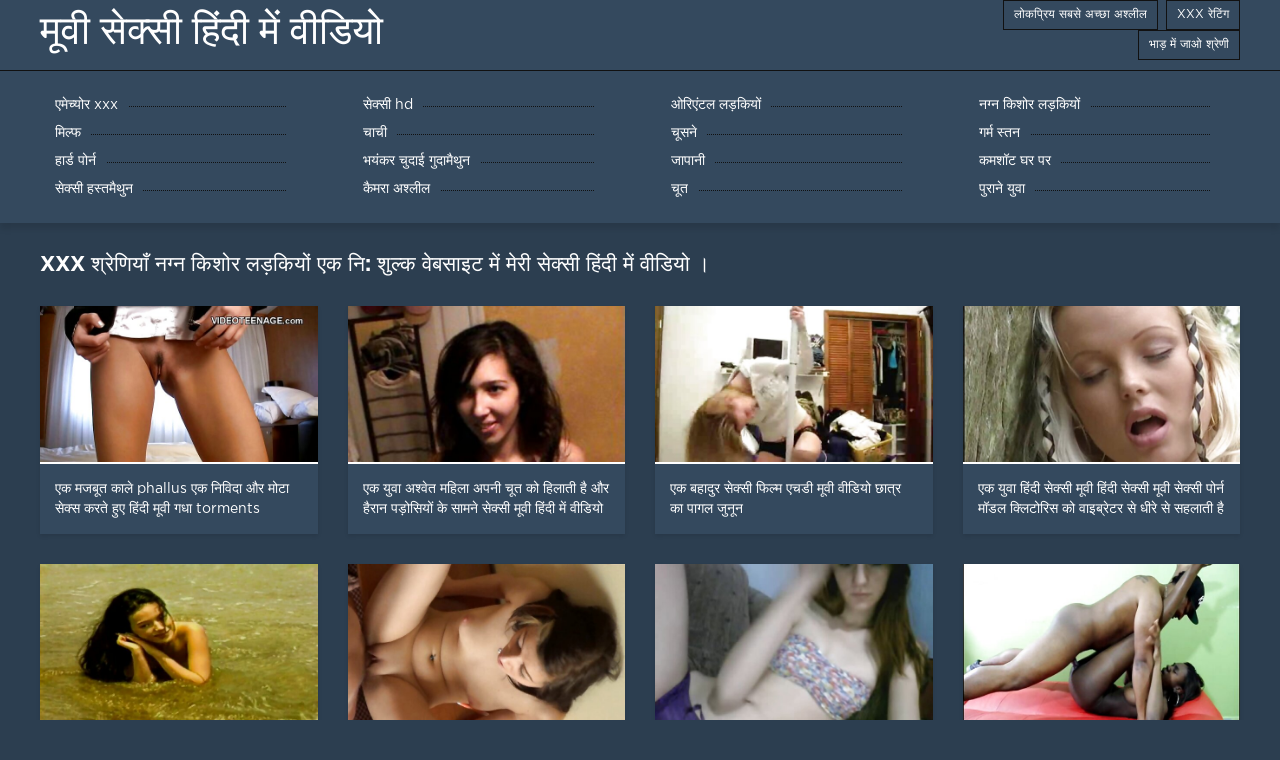

--- FILE ---
content_type: text/html; charset=UTF-8
request_url: https://hi.erotikfilme.org/category/teens/
body_size: 13541
content:
<!DOCTYPE html>
<html lang="hi">
<head>
	<meta http-equiv="Content-Type" content="text/html; charset=utf-8" />
<title>नग्न किशोर लड़कियों मोवी सेक्सी हिंदी में एक क्रोकेट के रूप में वीडियो ।  </title>
<meta name="description" content="यह एक उच्च परिभाषा घड़ी गर्म अश्लील  नग्न किशोर लड़कियों उच्च गति पर नि: शुल्क ।  " />
<link rel="canonical" href="https://hi.erotikfilme.org/category/teens/"/>
<base target="_blank">

	 <meta name="viewport" content="width=device-width, initial-scale=1.0" />
     
	 <link href="https://hi.erotikfilme.org/files/styles.css" type="text/css" rel="stylesheet" />
<style> .img-box img, .img-square img, .img-resp img, .img-resp-vert img, .img-resp-sq img {min-height: auto;} </style>
</head>

<body style="margin: 0;">
<div class="wrap">

		<header class="header">
			<div class="header-in wrap-center fx-row fx-middle">
				
                <a href="https://hi.erotikfilme.org/" style="color: #fff; font-size: 40px; font-family: Verdana;">मूवी सेक्सी हिंदी में वीडियो</a>
				<ul class="h-menu">
                    <li><a href="https://hi.erotikfilme.org/popular.html"><span style="color:#fff">लोकप्रिय सबसे अच्छा अश्लील </span></a></li>
                    <li><a href="https://hi.erotikfilme.org/topporn.html"><span style="color:#fff">XXX रेटिंग </span></a></li>
                    <li><a href="https://hi.erotikfilme.org/categoryall.html"><span style="color:#fff">भाड़ में जाओ श्रेणी </span></a></li>
			</ul>
				
			</div>
		</header>
    
		
		<nav class="nav">
			<ul class="nav-in wrap-center fx-row">
<li><a href="https://hi.erotikfilme.org/category/amateur/"><span>एमेच्योर xxx</span></a></li><li><a href="https://hi.erotikfilme.org/category/hd/"><span>सेक्सी hd</span></a></li><li><a href="https://hi.erotikfilme.org/category/asian/"><span>ओरिएंटल लड़कियों</span></a></li><li><a href="https://hi.erotikfilme.org/category/teens/"><span>नग्न किशोर लड़कियों</span></a></li><li><a href="https://hi.erotikfilme.org/category/milf/"><span>मिल्फ</span></a></li><li><a href="https://hi.erotikfilme.org/category/matures/"><span>चाची</span></a></li><li><a href="https://hi.erotikfilme.org/category/blowjobs/"><span>चूसने</span></a></li><li><a href="https://hi.erotikfilme.org/category/big_boobs/"><span>गर्म स्तन</span></a></li><li><a href="https://hi.erotikfilme.org/category/hardcore/"><span>हार्ड पोर्न</span></a></li><li><a href="https://hi.erotikfilme.org/category/anal/"><span>भयंकर चुदाई गुदामैथुन</span></a></li><li><a href="https://hi.erotikfilme.org/category/japanese/"><span>जापानी</span></a></li><li><a href="https://hi.erotikfilme.org/category/cumshots/"><span>कमशॉट घर पर</span></a></li><li><a href="https://hi.erotikfilme.org/category/masturbation/"><span>सेक्सी हस्तमैथुन</span></a></li><li><a href="https://hi.erotikfilme.org/category/voyeur/"><span>कैमरा अश्लील</span></a></li><li><a href="https://hi.erotikfilme.org/category/pussy/"><span>चूत</span></a></li><li><a href="https://hi.erotikfilme.org/category/old+young/"><span>पुराने युवा</span></a></li>
			</ul>
		</nav>
		
    
<main class="main wrap-center">
			<div class="items-header fx-row fx-middle">
				<h1 class="items-title fw700">XXX श्रेणियाँ  नग्न किशोर लड़कियों एक नि: शुल्क वेबसाइट में मेरी सेक्सी हिंदी में वीडियो ।  </h1>
            </div>
			<div class="items clearfix">
				<div id='dle-content'>				
<div class="item">
					<a href="https://hi.erotikfilme.org/link.php" class="item-link">
						<div class="item-in">
							<div class="item-img img-resp icon-left">
								<img src="https://hi.erotikfilme.org/media/thumbs/2/v02652.jpg?1619753294" alt="एक मजबूत काले phallus एक निविदा और मोटा सेक्स करते हुए हिंदी मूवी गधा torments">
							</div>
							<div class="item-title">एक मजबूत काले phallus एक निविदा और मोटा सेक्स करते हुए हिंदी मूवी गधा torments</div>
						</div>
					</a>
				</div><div class="item">
					<a href="https://hi.erotikfilme.org/video/6903/%E0%A4%8F%E0%A4%95-%E0%A4%AF-%E0%A4%B5-%E0%A4%85%E0%A4%B6-%E0%A4%B5-%E0%A4%A4-%E0%A4%AE%E0%A4%B9-%E0%A4%B2-%E0%A4%85%E0%A4%AA%E0%A4%A8-%E0%A4%9A-%E0%A4%A4-%E0%A4%95-%E0%A4%B9-%E0%A4%B2-%E0%A4%A4-%E0%A4%B9-%E0%A4%94%E0%A4%B0-%E0%A4%B9-%E0%A4%B0-%E0%A4%A8-%E0%A4%AA%E0%A4%A1-%E0%A4%B8-%E0%A4%AF-%E0%A4%95-%E0%A4%B8-%E0%A4%AE%E0%A4%A8-%E0%A4%B8-%E0%A4%95-%E0%A4%B8-%E0%A4%AE-%E0%A4%B5-%E0%A4%B9-%E0%A4%A6-%E0%A4%AE-%E0%A4%B5-%E0%A4%A1-%E0%A4%AF-%E0%A4%B8-%E0%A4%A8-%E0%A4%A8-%E0%A4%95%E0%A4%B0%E0%A4%A4-%E0%A4%B9-/" class="item-link">
						<div class="item-in">
							<div class="item-img img-resp icon-left">
								<img src="https://hi.erotikfilme.org/media/thumbs/3/v06903.jpg?1621301765" alt="एक युवा अश्वेत महिला अपनी चूत को हिलाती है और हैरान पड़ोसियों के सामने सेक्सी मूवी हिंदी में वीडियो स्नान करती है">
							</div>
							<div class="item-title">एक युवा अश्वेत महिला अपनी चूत को हिलाती है और हैरान पड़ोसियों के सामने सेक्सी मूवी हिंदी में वीडियो स्नान करती है</div>
						</div>
					</a>
				</div><div class="item">
					<a href="https://hi.erotikfilme.org/video/4408/%E0%A4%8F%E0%A4%95-%E0%A4%AC%E0%A4%B9-%E0%A4%A6-%E0%A4%B0-%E0%A4%B8-%E0%A4%95-%E0%A4%B8-%E0%A4%AB-%E0%A4%B2-%E0%A4%AE-%E0%A4%8F%E0%A4%9A%E0%A4%A1-%E0%A4%AE-%E0%A4%B5-%E0%A4%B5-%E0%A4%A1-%E0%A4%AF-%E0%A4%9B-%E0%A4%A4-%E0%A4%B0-%E0%A4%95-%E0%A4%AA-%E0%A4%97%E0%A4%B2-%E0%A4%9C-%E0%A4%A8-%E0%A4%A8/" class="item-link">
						<div class="item-in">
							<div class="item-img img-resp icon-left">
								<img src="https://hi.erotikfilme.org/media/thumbs/8/v04408.jpg?1619281170" alt="एक बहादुर सेक्सी फिल्म एचडी मूवी वीडियो छात्र का पागल जुनून">
							</div>
							<div class="item-title">एक बहादुर सेक्सी फिल्म एचडी मूवी वीडियो छात्र का पागल जुनून</div>
						</div>
					</a>
				</div><div class="item">
					<a href="https://hi.erotikfilme.org/video/4355/%E0%A4%8F%E0%A4%95-%E0%A4%AF-%E0%A4%B5-%E0%A4%B9-%E0%A4%A6-%E0%A4%B8-%E0%A4%95-%E0%A4%B8-%E0%A4%AE-%E0%A4%B5-%E0%A4%B9-%E0%A4%A6-%E0%A4%B8-%E0%A4%95-%E0%A4%B8-%E0%A4%AE-%E0%A4%B5-%E0%A4%B8-%E0%A4%95-%E0%A4%B8-%E0%A4%AA-%E0%A4%B0-%E0%A4%A8-%E0%A4%AE-%E0%A4%A1%E0%A4%B2-%E0%A4%95-%E0%A4%B2-%E0%A4%9F-%E0%A4%B0-%E0%A4%B8-%E0%A4%95-%E0%A4%B5-%E0%A4%87%E0%A4%AC-%E0%A4%B0-%E0%A4%9F%E0%A4%B0-%E0%A4%B8-%E0%A4%A7-%E0%A4%B0-%E0%A4%B8-%E0%A4%B8%E0%A4%B9%E0%A4%B2-%E0%A4%A4-%E0%A4%B9-/" class="item-link">
						<div class="item-in">
							<div class="item-img img-resp icon-left">
								<img src="https://hi.erotikfilme.org/media/thumbs/5/v04355.jpg?1620095731" alt="एक युवा हिंदी सेक्सी मूवी हिंदी सेक्सी मूवी सेक्सी पोर्न मॉडल क्लिटोरिस को वाइब्रेटर से धीरे से सहलाती है">
							</div>
							<div class="item-title">एक युवा हिंदी सेक्सी मूवी हिंदी सेक्सी मूवी सेक्सी पोर्न मॉडल क्लिटोरिस को वाइब्रेटर से धीरे से सहलाती है</div>
						</div>
					</a>
				</div><div class="item">
					<a href="https://hi.erotikfilme.org/link.php" class="item-link">
						<div class="item-in">
							<div class="item-img img-resp icon-left">
								<img src="https://hi.erotikfilme.org/media/thumbs/8/v01098.jpg?1618819444" alt="एक गर्म चॉकलेट बिल्ली के साथ गर्म आबनूस सेक्सी फुल फिल्म सेक्सी अश्लील स्टार">
							</div>
							<div class="item-title">एक गर्म चॉकलेट बिल्ली के साथ गर्म आबनूस सेक्सी फुल फिल्म सेक्सी अश्लील स्टार</div>
						</div>
					</a>
				</div><div class="item">
					<a href="https://hi.erotikfilme.org/link.php" class="item-link">
						<div class="item-in">
							<div class="item-img img-resp icon-left">
								<img src="https://hi.erotikfilme.org/media/thumbs/0/v03100.jpg?1618713873" alt="एक लड़की के सेक्स करते हुए हिंदी मूवी लिए लंबा योनि सत्र">
							</div>
							<div class="item-title">एक लड़की के सेक्स करते हुए हिंदी मूवी लिए लंबा योनि सत्र</div>
						</div>
					</a>
				</div><div class="item">
					<a href="https://hi.erotikfilme.org/link.php" class="item-link">
						<div class="item-in">
							<div class="item-img img-resp icon-left">
								<img src="https://hi.erotikfilme.org/media/thumbs/9/v09169.jpg?1617376817" alt="एक परिपक्व परिपक्व महिलाओं की भीड़ एक आदमी के साथ चुदाई करती है और एक दूसरे पर सेक्सी मूवी बीपी वीडियो पेशाब करती है">
							</div>
							<div class="item-title">एक परिपक्व परिपक्व महिलाओं की भीड़ एक आदमी के साथ चुदाई करती है और एक दूसरे पर सेक्सी मूवी बीपी वीडियो पेशाब करती है</div>
						</div>
					</a>
				</div><div class="item">
					<a href="https://hi.erotikfilme.org/video/2106/%E0%A4%AF%E0%A4%B9-%E0%A4%A6-%E0%A4%AC%E0%A4%B8-%E0%A4%A4-%E0%A4%B8-%E0%A4%95-%E0%A4%B2-%E0%A4%B5-%E0%A4%B6-%E0%A4%AF-%E0%A4%8F%E0%A4%95-%E0%A4%A1-%E0%A4%95-%E0%A4%95-%E0%A4%B8-%E0%A4%A5-%E0%A4%A4-%E0%A4%B2-%E0%A4%AE-%E0%A4%97-%E0%A4%A6-%E0%A4%95%E0%A4%AE%E0%A4%AC%E0%A4%96-%E0%A4%A4-%E0%A4%95-%E0%A4%B2-%E0%A4%8F-%E0%A4%B9-%E0%A4%A6-%E0%A4%AE-%E0%A4%B5-%E0%A4%AB-%E0%A4%B2-%E0%A4%B8-%E0%A4%95-%E0%A4%B8-%E0%A4%9C-%E0%A4%A4-%E0%A4%B9-/" class="item-link">
						<div class="item-in">
							<div class="item-img img-resp icon-left">
								<img src="https://hi.erotikfilme.org/media/thumbs/6/v02106.jpg?1621313887" alt="यहूदी बस्ती से काले वेश्या एक डाकू के साथ तेल में गुदा कमबख्त के लिए हिंदी मूवी फुल सेक्स जाता है">
							</div>
							<div class="item-title">यहूदी बस्ती से काले वेश्या एक डाकू के साथ तेल में गुदा कमबख्त के लिए हिंदी मूवी फुल सेक्स जाता है</div>
						</div>
					</a>
				</div><div class="item">
					<a href="https://hi.erotikfilme.org/link.php" class="item-link">
						<div class="item-in">
							<div class="item-img img-resp icon-left">
								<img src="https://hi.erotikfilme.org/media/thumbs/6/v04246.jpg?1618366189" alt="एक आदमी ने सेक्सी मूवी हिंदी एक भरपूर चुदाई के बाद एक काले चमड़ी वाले अप्सरा की चूत को पूरा किया">
							</div>
							<div class="item-title">एक आदमी ने सेक्सी मूवी हिंदी एक भरपूर चुदाई के बाद एक काले चमड़ी वाले अप्सरा की चूत को पूरा किया</div>
						</div>
					</a>
				</div><div class="item">
					<a href="https://hi.erotikfilme.org/video/8090/%E0%A4%8F%E0%A4%95-%E0%A4%AE%E0%A4%9C%E0%A4%AC-%E0%A4%A4-%E0%A4%94%E0%A4%B0-%E0%A4%85%E0%A4%A4-%E0%A4%AA-%E0%A4%A4-%E0%A4%AE-%E0%A4%B0-%E0%A4%97-%E0%A4%95-%E0%A4%B2-%E0%A4%8F-%E0%A4%B8-%E0%A4%95-%E0%A4%B8-%E0%A4%AE-%E0%A4%B5-%E0%A4%9A-%E0%A4%B9-%E0%A4%8F-%E0%A4%B9-%E0%A4%A6-%E0%A4%A6-%E0%A4%AA-%E0%A4%B0-%E0%A4%A8-%E0%A4%B8-%E0%A4%A4-%E0%A4%B0-%E0%A4%95-%E0%A4%AA-%E0%A4%B0%E0%A4%A4-%E0%A4%B8-%E0%A4%A5-%E0%A4%AA-%E0%A4%A4-%E0%A4%95-%E0%A4%AF-%E0%A4%9C-%E0%A4%A4-%E0%A4%B9-/" class="item-link">
						<div class="item-in">
							<div class="item-img img-resp icon-left">
								<img src="https://hi.erotikfilme.org/media/thumbs/0/v08090.jpg?1621906326" alt="एक मजबूत और अतृप्त मुर्गा के लिए सेक्सी मूवी चाहिए हिंदी दो पोर्न सितारों को प्रतिस्थापित किया जाता है">
							</div>
							<div class="item-title">एक मजबूत और अतृप्त मुर्गा के लिए सेक्सी मूवी चाहिए हिंदी दो पोर्न सितारों को प्रतिस्थापित किया जाता है</div>
						</div>
					</a>
				</div><div class="item">
					<a href="https://hi.erotikfilme.org/video/1667/%E0%A4%8F%E0%A4%95-%E0%A4%9C%E0%A4%B2%E0%A4%A4-%E0%A4%B9-%E0%A4%88-%E0%A4%9A-%E0%A4%AE%E0%A4%A8-%E0%A4%B8-%E0%A4%95-%E0%A4%B8-%E0%A4%AE-%E0%A4%B5-%E0%A4%AB-%E0%A4%B2-%E0%A4%AE-%E0%A4%B9-%E0%A4%A6-%E0%A4%AE-%E0%A4%A6-%E0%A4%B5-%E0%A4%B0-%E0%A4%AF-%E0%A4%B5-%E0%A4%B2%E0%A4%A1-%E0%A4%95-%E0%A4%AF-%E0%A4%A6-%E0%A4%B5-%E0%A4%B0-%E0%A4%AA-%E0%A4%B0%E0%A4%A6%E0%A4%B0-%E0%A4%B6%E0%A4%A8-%E0%A4%95-%E0%A4%97%E0%A4%88-%E0%A4%9C-%E0%A4%AD-%E0%A4%95-%E0%A4%B8-%E0%A4%A5-%E0%A4%97-%E0%A4%A1-%E0%A4%89%E0%A4%9B-%E0%A4%B2%E0%A4%A8-%E0%A4%94%E0%A4%B0-%E0%A4%9A-%E0%A4%9F%E0%A4%A8-/" class="item-link">
						<div class="item-in">
							<div class="item-img img-resp icon-left">
								<img src="https://hi.erotikfilme.org/media/thumbs/7/v01667.jpg?1618982145" alt="एक जलती हुई चिमनी सेक्सी मूवी फिल्म हिंदी में द्वारा युवा लड़कियों द्वारा प्रदर्शन की गई जीभ के साथ गांड उछालना और चाटना">
							</div>
							<div class="item-title">एक जलती हुई चिमनी सेक्सी मूवी फिल्म हिंदी में द्वारा युवा लड़कियों द्वारा प्रदर्शन की गई जीभ के साथ गांड उछालना और चाटना</div>
						</div>
					</a>
				</div><div class="item">
					<a href="https://hi.erotikfilme.org/video/7627/%E0%A4%8F%E0%A4%95-%E0%A4%AA%E0%A4%B0-%E0%A4%AA%E0%A4%95-%E0%A4%B5-%E0%A4%AE%E0%A4%B9-%E0%A4%B2-%E0%A4%8F%E0%A4%95-%E0%A4%85%E0%A4%B6-%E0%A4%B2-%E0%A4%B2-%E0%A4%8F%E0%A4%9C-%E0%A4%9F-%E0%A4%95-%E0%A4%AB-%E0%A4%B2-%E0%A4%B8-%E0%A4%B8-%E0%A4%AA%E0%A4%B0-%E0%A4%9A-%E0%A4%A4-%E0%A4%B9-%E0%A4%A8-%E0%A4%95-%E0%A4%B2-%E0%A4%8F-%E0%A4%96-%E0%A4%B6-%E0%A4%B9-%E0%A4%94%E0%A4%B0-%E0%A4%89%E0%A4%B8-%E0%A4%85%E0%A4%AA%E0%A4%A8-%E0%A4%AC-%E0%A4%B2-%E0%A4%B2-%E0%A4%AE-%E0%A4%B2-%E0%A4%9C-%E0%A4%A4-%E0%A4%B9-%E0%A4%A6-%E0%A4%B8-%E0%A4%95-%E0%A4%B8-%E0%A4%AB-%E0%A4%B2-%E0%A4%AE-%E0%A4%B5-%E0%A4%B5-%E0%A4%A1-%E0%A4%AF-%E0%A4%B9-/" class="item-link">
						<div class="item-in">
							<div class="item-img img-resp icon-left">
								<img src="https://hi.erotikfilme.org/media/thumbs/7/v07627.jpg?1616319005" alt="एक परिपक्व महिला एक अश्लील एजेंट के फाल्स से परिचित होने के लिए खुश है और उसे अपनी बिल्ली में ले जाती हिंदी सेक्सी फुल मूवी वीडियो है">
							</div>
							<div class="item-title">एक परिपक्व महिला एक अश्लील एजेंट के फाल्स से परिचित होने के लिए खुश है और उसे अपनी बिल्ली में ले जाती हिंदी सेक्सी फुल मूवी वीडियो है</div>
						</div>
					</a>
				</div><div class="item">
					<a href="https://hi.erotikfilme.org/link.php" class="item-link">
						<div class="item-in">
							<div class="item-img img-resp icon-left">
								<img src="https://hi.erotikfilme.org/media/thumbs/3/v02013.jpg?1619844294" alt="एक परिपक्व महिला को एक क्रूर फुल हद सेक्सी मूवी और गर्म गुदा चाबुक सहना पड़ा">
							</div>
							<div class="item-title">एक परिपक्व महिला को एक क्रूर फुल हद सेक्सी मूवी और गर्म गुदा चाबुक सहना पड़ा</div>
						</div>
					</a>
				</div><div class="item">
					<a href="https://hi.erotikfilme.org/link.php" class="item-link">
						<div class="item-in">
							<div class="item-img img-resp icon-left">
								<img src="https://hi.erotikfilme.org/media/thumbs/3/v06883.jpg?1621124771" alt="उत्कीर्ण अधोवस्त्र सेक्सी पिक्चर हिंदी फुल मूवी में परिपक्व फ्रेंच कुतिया हिंसक रूप से बकवास करने के लिए उत्सुक है">
							</div>
							<div class="item-title">उत्कीर्ण अधोवस्त्र सेक्सी पिक्चर हिंदी फुल मूवी में परिपक्व फ्रेंच कुतिया हिंसक रूप से बकवास करने के लिए उत्सुक है</div>
						</div>
					</a>
				</div><div class="item">
					<a href="https://hi.erotikfilme.org/link.php" class="item-link">
						<div class="item-in">
							<div class="item-img img-resp icon-left">
								<img src="https://hi.erotikfilme.org/media/thumbs/7/v05057.jpg?1618620982" alt="एक सामाजिक तांडव हिंदी एचडी सेक्सी मूवी पर तेजस्वी माताओं के साथ कुछ सोमरस">
							</div>
							<div class="item-title">एक सामाजिक तांडव हिंदी एचडी सेक्सी मूवी पर तेजस्वी माताओं के साथ कुछ सोमरस</div>
						</div>
					</a>
				</div><div class="item">
					<a href="https://hi.erotikfilme.org/video/1019/%E0%A4%B8%E0%A4%AE%E0%A4%B2-%E0%A4%97-%E0%A4%95-%E0%A4%8F%E0%A4%AE%E0%A4%86%E0%A4%88%E0%A4%8F%E0%A4%B2%E0%A4%8F-%E0%A4%B8-%E0%A4%AB-%E0%A4%AA%E0%A4%B0-%E0%A4%8F%E0%A4%95-%E0%A4%AF-%E0%A4%B5-%E0%A4%AB-%E0%A4%B9%E0%A4%A1-%E0%A4%95-%E0%A4%B8-%E0%A4%95-%E0%A4%B8-%E0%A4%AB-%E0%A4%B2-%E0%A4%AE-%E0%A4%AB-%E0%A4%B2-%E0%A4%B8-%E0%A4%95-%E0%A4%B8-%E0%A4%AE%E0%A4%B9-%E0%A4%A8-%E0%A4%9A-%E0%A4%9F-%E0%A4%AC-%E0%A4%B2-%E0%A4%B2-%E0%A4%B9-/" class="item-link">
						<div class="item-in">
							<div class="item-img img-resp icon-left">
								<img src="https://hi.erotikfilme.org/media/thumbs/9/v01019.jpg?1620615218" alt="समलैंगिक एमआईएलए सोफे पर एक युवा फूहड़ की सेक्सी फिल्म फुल सेक्सी महान चाट बिल्ली है">
							</div>
							<div class="item-title">समलैंगिक एमआईएलए सोफे पर एक युवा फूहड़ की सेक्सी फिल्म फुल सेक्सी महान चाट बिल्ली है</div>
						</div>
					</a>
				</div><div class="item">
					<a href="https://hi.erotikfilme.org/video/6663/%E0%A4%AF%E0%A4%B9-%E0%A4%A6-%E0%A4%B9-%E0%A4%A6-%E0%A4%B8-%E0%A4%95-%E0%A4%B8-%E0%A4%AE-%E0%A4%B5-%E0%A4%AA-%E0%A4%95-%E0%A4%9A%E0%A4%B0-%E0%A4%AC%E0%A4%B8-%E0%A4%A4-%E0%A4%A8-%E0%A4%97-%E0%A4%B0-%E0%A4%97-%E0%A4%B2-%E0%A4%AC-%E0%A4%B5-%E0%A4%B6-%E0%A4%AE-%E0%A4%B8%E0%A4%AB-%E0%A4%A6-%E0%A4%B5-%E0%A4%B6-%E0%A4%AF-%E0%A4%95-%E0%A4%AC-%E0%A4%B2-%E0%A4%B2-%E0%A4%9A%E0%A4%B2%E0%A4%A4-%E0%A4%B9-/" class="item-link">
						<div class="item-in">
							<div class="item-img img-resp icon-left">
								<img src="https://hi.erotikfilme.org/media/thumbs/3/v06663.jpg?1619184793" alt="यहूदी हिंदी सेक्सी मूवी पिक्चर बस्ती नीग्रो गुलाबी वेश में सफेद वेश्या की बिल्ली चलता है">
							</div>
							<div class="item-title">यहूदी हिंदी सेक्सी मूवी पिक्चर बस्ती नीग्रो गुलाबी वेश में सफेद वेश्या की बिल्ली चलता है</div>
						</div>
					</a>
				</div><div class="item">
					<a href="https://hi.erotikfilme.org/video/3260/%E0%A4%8F%E0%A4%95-%E0%A4%AE-%E0%A4%9F-%E0%A4%94%E0%A4%B0%E0%A4%A4-%E0%A4%AB-%E0%A4%B2-%E0%A4%B9%E0%A4%A6-%E0%A4%B8-%E0%A4%95-%E0%A4%B8-%E0%A4%AE-%E0%A4%B5-%E0%A4%95-%E0%A4%B8-%E0%A4%A5-%E0%A4%8F%E0%A4%95-%E0%A4%AA%E0%A4%B0-%E0%A4%AA%E0%A4%95-%E0%A4%B5-%E0%A4%AE%E0%A4%B9-%E0%A4%B2-%E0%A4%AF-%E0%A4%A8-%E0%A4%B8-%E0%A4%B5-%E0%A4%93-%E0%A4%95-%E0%A4%B8-%E0%A4%A5-%E0%A4%8F%E0%A4%95-%E0%A4%86%E0%A4%A6%E0%A4%AE-%E0%A4%AA-%E0%A4%B0%E0%A4%A6-%E0%A4%A8-%E0%A4%95%E0%A4%B0%E0%A4%A8-%E0%A4%95-%E0%A4%B2-%E0%A4%8F-%E0%A4%96-%E0%A4%B6-%E0%A4%B9-/" class="item-link">
						<div class="item-in">
							<div class="item-img img-resp icon-left">
								<img src="https://hi.erotikfilme.org/media/thumbs/0/v03260.jpg?1616049107" alt="एक मोटी औरत फुल हद सेक्सी मूवी के साथ एक परिपक्व महिला यौन सेवाओं के साथ एक आदमी प्रदान करने के लिए खुश है">
							</div>
							<div class="item-title">एक मोटी औरत फुल हद सेक्सी मूवी के साथ एक परिपक्व महिला यौन सेवाओं के साथ एक आदमी प्रदान करने के लिए खुश है</div>
						</div>
					</a>
				</div><div class="item">
					<a href="https://hi.erotikfilme.org/link.php" class="item-link">
						<div class="item-in">
							<div class="item-img img-resp icon-left">
								<img src="https://hi.erotikfilme.org/media/thumbs/7/v09737.jpg?1619742612" alt="एक निजी पोर्न कास्टिंग के दौरान तंग चूत में फल्लियों की गहरी सेक्सी वीडियो मूवी पिक्चर पैठ">
							</div>
							<div class="item-title">एक निजी पोर्न कास्टिंग के दौरान तंग चूत में फल्लियों की गहरी सेक्सी वीडियो मूवी पिक्चर पैठ</div>
						</div>
					</a>
				</div><div class="item">
					<a href="https://hi.erotikfilme.org/link.php" class="item-link">
						<div class="item-in">
							<div class="item-img img-resp icon-left">
								<img src="https://hi.erotikfilme.org/media/thumbs/5/v05535.jpg?1616897311" alt="एक सेक्सी फिल्म हिंदी फुल एचडी युवा इश्कबाज लंबी घास में रहता है और अलग-अलग सेक्स टॉय के साथ खुद को चोदता है">
							</div>
							<div class="item-title">एक सेक्सी फिल्म हिंदी फुल एचडी युवा इश्कबाज लंबी घास में रहता है और अलग-अलग सेक्स टॉय के साथ खुद को चोदता है</div>
						</div>
					</a>
				</div><div class="item">
					<a href="https://hi.erotikfilme.org/video/1872/%E0%A4%85%E0%A4%A4-%E0%A4%B2%E0%A4%A8-%E0%A4%AF-%E0%A4%A4-%E0%A4%B0-%E0%A4%94%E0%A4%B0-%E0%A4%A1%E0%A4%B8-%E0%A4%95-%E0%A4%AB-%E0%A4%B0-%E0%A4%AE-%E0%A4%AE-%E0%A4%95-%E0%A4%9B-%E0%A4%B9%E0%A4%A6-%E0%A4%B8-%E0%A4%95-%E0%A4%B8-%E0%A4%B9-%E0%A4%A6-%E0%A4%B8-%E0%A4%95-%E0%A4%B8-%E0%A4%AE-%E0%A4%B5-%E0%A4%A4%E0%A4%95-%E0%A4%85%E0%A4%95%E0%A4%B2-%E0%A4%AA%E0%A4%A8-%E0%A4%AF-%E0%A4%95%E0%A4%B0%E0%A4%A4-%E0%A4%B9-/" class="item-link">
						<div class="item-in">
							<div class="item-img img-resp icon-left">
								<img src="https://hi.erotikfilme.org/media/thumbs/2/v01872.jpg?1621049139" alt="अतुलनीय तोरी और डस्की फ्रेम में कुछ हद सेक्सी हिंदी सेक्सी मूवी तक अकल्पनीय करते हैं :)">
							</div>
							<div class="item-title">अतुलनीय तोरी और डस्की फ्रेम में कुछ हद सेक्सी हिंदी सेक्सी मूवी तक अकल्पनीय करते हैं :)</div>
						</div>
					</a>
				</div><div class="item">
					<a href="https://hi.erotikfilme.org/video/7892/%E0%A4%8F%E0%A4%95-%E0%A4%AF-%E0%A4%B5-%E0%A4%AA-%E0%A4%B0-%E0%A4%AE-%E0%A4%95-%E0%A4%95-%E0%A4%A8-%E0%A4%97%E0%A4%B2%E0%A4%A8-%E0%A4%95-%E0%A4%AC-%E0%A4%A8-%E0%A4%AE-%E0%A4%B9-%E0%A4%AE-%E0%A4%B8%E0%A4%B9-%E0%A4%95-%E0%A4%B8-%E0%A4%A5-%E0%A4%98%E0%A4%B0-%E0%A4%95-%E0%A4%AC%E0%A4%A8-%E0%A4%B8-%E0%A4%A4%E0%A4%A8-%E0%A4%AB-%E0%A4%B2-%E0%A4%AE-%E0%A4%B5-%E0%A4%B8-%E0%A4%95-%E0%A4%B8-%E0%A4%B9-%E0%A4%A6-/" class="item-link">
						<div class="item-in">
							<div class="item-img img-resp icon-left">
								<img src="https://hi.erotikfilme.org/media/thumbs/2/v07892.jpg?1620087743" alt="एक युवा प्रेमिका के निगलने के बिना मुंह में सह के साथ घर का बना स्तन फुल मूवी सेक्सी हिंदी">
							</div>
							<div class="item-title">एक युवा प्रेमिका के निगलने के बिना मुंह में सह के साथ घर का बना स्तन फुल मूवी सेक्सी हिंदी</div>
						</div>
					</a>
				</div><div class="item">
					<a href="https://hi.erotikfilme.org/video/275/%E0%A4%8F%E0%A4%95-%E0%A4%AA-%E0%A4%B0-%E0%A4%AE-%E0%A4%95-%E0%A4%B8-%E0%A4%A5-%E0%A4%9C%E0%A4%95-%E0%A4%9C-%E0%A4%AE-%E0%A4%AD-%E0%A4%9C%E0%A4%AA-%E0%A4%B0-%E0%A4%B9-%E0%A4%A6-%E0%A4%B8-%E0%A4%95-%E0%A4%B8-%E0%A4%AE-%E0%A4%B5-%E0%A4%86%E0%A4%B0-%E0%A4%AE-%E0%A4%95%E0%A4%B0%E0%A4%A4-%E0%A4%AA-%E0%A4%B0-%E0%A4%A8-%E0%A4%AE-%E0%A4%A1%E0%A4%B2/" class="item-link">
						<div class="item-in">
							<div class="item-img img-resp icon-left">
								<img src="https://hi.erotikfilme.org/media/thumbs/5/v00275.jpg?1618883681" alt="एक प्रेमी के साथ जकूजी में भोजपुरी हिंदी सेक्सी मूवी आराम करती पोर्न मॉडल">
							</div>
							<div class="item-title">एक प्रेमी के साथ जकूजी में भोजपुरी हिंदी सेक्सी मूवी आराम करती पोर्न मॉडल</div>
						</div>
					</a>
				</div><div class="item">
					<a href="https://hi.erotikfilme.org/video/7937/%E0%A4%8F%E0%A4%95-%E0%A4%86%E0%A4%A6%E0%A4%AE-%E0%A4%A8-%E0%A4%B6-%E0%A4%B5%E0%A4%B0-%E0%A4%B9-%E0%A4%A6-%E0%A4%B8-%E0%A4%95-%E0%A4%B8-%E0%A4%B9-%E0%A4%9F-%E0%A4%AE-%E0%A4%B5-%E0%A4%95-%E0%A4%A8-%E0%A4%9A-%E0%A4%85%E0%A4%AA%E0%A4%A8-%E0%A4%AA-%E0%A4%AF-%E0%A4%B0-%E0%A4%AA%E0%A4%A4-%E0%A4%A8-%E0%A4%95-%E0%A4%8F%E0%A4%95-%E0%A4%8F%E0%A4%A8-%E0%A4%95-%E0%A4%A1-%E0%A4%A1-%E0%A4%B2-/" class="item-link">
						<div class="item-in">
							<div class="item-img img-resp icon-left">
								<img src="https://hi.erotikfilme.org/media/thumbs/7/v07937.jpg?1622605132" alt="एक आदमी ने शॉवर हिंदी सेक्स हॉट मूवी के नीचे अपनी प्यारी पत्नी को एक एनाकोंडा डाला">
							</div>
							<div class="item-title">एक आदमी ने शॉवर हिंदी सेक्स हॉट मूवी के नीचे अपनी प्यारी पत्नी को एक एनाकोंडा डाला</div>
						</div>
					</a>
				</div><div class="item">
					<a href="https://hi.erotikfilme.org/video/8346/%E0%A4%8F%E0%A4%95-%E0%A4%AA%E0%A4%B0-%E0%A4%AA%E0%A4%95-%E0%A4%B5-%E0%A4%97-%E0%A4%B0-%E0%A4%A8-%E0%A4%A6-%E0%A4%AA-%E0%A4%B0-%E0%A4%AE-%E0%A4%AF-%E0%A4%95-%E0%A4%96-%E0%A4%9A-%E0%A4%B2-%E0%A4%AF-%E0%A4%94%E0%A4%B0-%E0%A4%89%E0%A4%A4-%E0%A4%B8-%E0%A4%95%E0%A4%A4-%E0%A4%B8-%E0%A4%89%E0%A4%A8%E0%A4%95-%E0%A4%B8-%E0%A4%A5-%E0%A4%9A-%E0%A4%A6-%E0%A4%88-%E0%A4%95-%E0%A4%B9-%E0%A4%A6-%E0%A4%B8-%E0%A4%95-%E0%A4%B8-%E0%A4%AB-%E0%A4%B2-%E0%A4%AE-%E0%A4%B5-/" class="item-link">
						<div class="item-in">
							<div class="item-img img-resp icon-left">
								<img src="https://hi.erotikfilme.org/media/thumbs/6/v08346.jpg?1615882603" alt="एक परिपक्व गोरा ने दो प्रेमियों को खींच लिया और उत्सुकता से उनके साथ चुदाई की हिंदी सेक्सी फुल मूवी">
							</div>
							<div class="item-title">एक परिपक्व गोरा ने दो प्रेमियों को खींच लिया और उत्सुकता से उनके साथ चुदाई की हिंदी सेक्सी फुल मूवी</div>
						</div>
					</a>
				</div><div class="item">
					<a href="https://hi.erotikfilme.org/video/1144/%E0%A4%8F%E0%A4%95-%E0%A4%A4%E0%A4%B0%E0%A4%B9-%E0%A4%B8-%E0%A4%95-%E0%A4%B8-%E0%A4%AE-%E0%A4%B5-%E0%A4%B8-%E0%A4%95-%E0%A4%B8-%E0%A4%AE-%E0%A4%B5-%E0%A4%B9-%E0%A4%A6-%E0%A4%AE-%E0%A4%95-%E0%A4%B2%E0%A4%A1-%E0%A4%95-%E0%A4%AF-%E0%A4%A8-%E0%A4%95%E0%A4%AE%E0%A4%AC%E0%A4%96-%E0%A4%A4-%E0%A4%95-%E0%A4%B2-%E0%A4%9C-%E0%A4%85%E0%A4%AA-%E0%A4%AE-%E0%A4%B2%E0%A4%97-%E0%A4%B9-%E0%A4%88-%E0%A4%B9-/" class="item-link">
						<div class="item-in">
							<div class="item-img img-resp icon-left">
								<img src="https://hi.erotikfilme.org/media/thumbs/4/v01144.jpg?1619666742" alt="एक तरह सेक्सी मूवी सेक्सी मूवी हिंदी में की लड़की योनि कमबख्त क्लोज-अप में लगी हुई है">
							</div>
							<div class="item-title">एक तरह सेक्सी मूवी सेक्सी मूवी हिंदी में की लड़की योनि कमबख्त क्लोज-अप में लगी हुई है</div>
						</div>
					</a>
				</div><div class="item">
					<a href="https://hi.erotikfilme.org/video/3279/%E0%A4%8F%E0%A4%95-%E0%A4%B8-%E0%A4%95-%E0%A4%B2-%E0%A4%B6-%E0%A4%95-%E0%A4%B7%E0%A4%95-%E0%A4%95-%E0%A4%AD%E0%A4%B5-%E0%A4%AF-%E0%A4%B9-%E0%A4%A6-%E0%A4%AE-%E0%A4%B5-%E0%A4%B8-%E0%A4%95-%E0%A4%B8-%E0%A4%B9-%E0%A4%A6-%E0%A4%AE-%E0%A4%B5-%E0%A4%B8-%E0%A4%95-%E0%A4%B8-%E0%A4%94%E0%A4%B0-%E0%A4%9C-%E0%A4%97%E0%A4%B2-%E0%A4%B8%E0%A4%AE-%E0%A4%B9-%E0%A4%95-%E0%A4%A1-/" class="item-link">
						<div class="item-in">
							<div class="item-img img-resp icon-left">
								<img src="https://hi.erotikfilme.org/media/thumbs/9/v03279.jpg?1617135426" alt="एक स्कूल शिक्षक की भव्य हिंदी मूवी सेक्सी हिंदी मूवी सेक्सी और जंगली समूह कोड़ा :)">
							</div>
							<div class="item-title">एक स्कूल शिक्षक की भव्य हिंदी मूवी सेक्सी हिंदी मूवी सेक्सी और जंगली समूह कोड़ा :)</div>
						</div>
					</a>
				</div><div class="item">
					<a href="https://hi.erotikfilme.org/video/2090/%E0%A4%AA%E0%A4%A4-%E0%A4%95-%E0%A4%89%E0%A4%AA%E0%A4%B8-%E0%A4%A5-%E0%A4%A4-%E0%A4%B8-%E0%A4%95-%E0%A4%B8-%E0%A4%AB-%E0%A4%B2-%E0%A4%AB-%E0%A4%B2-%E0%A4%AE-%E0%A4%95-%E0%A4%B6%E0%A4%B0-%E0%A4%AE-%E0%A4%A6-%E0%A4%95-%E0%A4%8F-%E0%A4%AC-%E0%A4%A8-%E0%A4%97-%E0%A4%A6-%E0%A4%AE-%E0%A4%97%E0%A4%A1-%E0%A4%AC%E0%A4%A1-%E0%A4%AA%E0%A4%A4-%E0%A4%A8-/" class="item-link">
						<div class="item-in">
							<div class="item-img img-resp icon-left">
								<img src="https://hi.erotikfilme.org/media/thumbs/0/v02090.jpg?1618081291" alt="पति की उपस्थिति सेक्सी फुल फिल्म को शर्मिंदा किए बिना गुदा में गड़बड़ पत्नी">
							</div>
							<div class="item-title">पति की उपस्थिति सेक्सी फुल फिल्म को शर्मिंदा किए बिना गुदा में गड़बड़ पत्नी</div>
						</div>
					</a>
				</div><div class="item">
					<a href="https://hi.erotikfilme.org/video/459/%E0%A4%AA%E0%A4%A4-%E0%A4%A8-%E0%A4%B9-%E0%A4%A6-%E0%A4%AA-%E0%A4%95-%E0%A4%9A%E0%A4%B0-%E0%A4%B8-%E0%A4%95-%E0%A4%B8-%E0%A4%AE-%E0%A4%B5-%E0%A4%95-%E0%A4%85%E0%A4%AA%E0%A4%B9%E0%A4%B0%E0%A4%A3/" class="item-link">
						<div class="item-in">
							<div class="item-img img-resp icon-left">
								<img src="https://hi.erotikfilme.org/media/thumbs/9/v00459.jpg?1616236921" alt="पत्नी हिंदी पिक्चर सेक्सी मूवी का अपहरण">
							</div>
							<div class="item-title">पत्नी हिंदी पिक्चर सेक्सी मूवी का अपहरण</div>
						</div>
					</a>
				</div><div class="item">
					<a href="https://hi.erotikfilme.org/video/8085/%E0%A4%AA%E0%A4%A4-%E0%A4%9C-%E0%A4%A8-%E0%A4%A8-%E0%A4%B8-%E0%A4%AA%E0%A4%B0-%E0%A4%AA%E0%A4%95-%E0%A4%B5-%E0%A4%AA%E0%A4%B0-%E0%A4%AA%E0%A4%95-%E0%A4%B5-%E0%A4%AA%E0%A4%A4-%E0%A4%A8-%E0%A4%95-%E0%A4%9A-%E0%A4%A6%E0%A4%A4-%E0%A4%B9-%E0%A4%94%E0%A4%B0-%E0%A4%B8-%E0%A4%95-%E0%A4%B8-%E0%A4%AE-%E0%A4%B5-%E0%A4%8F%E0%A4%95-%E0%A4%B8-%E0%A4%8F%E0%A4%95-%E0%A4%B8-%E0%A4%8F%E0%A4%95-%E0%A4%B8-%E0%A4%B8-%E0%A4%95-%E0%A4%B8-%E0%A4%89%E0%A4%B8-%E0%A4%96-%E0%A4%B6-%E0%A4%A6-%E0%A4%A4-%E0%A4%B9-/" class="item-link">
						<div class="item-in">
							<div class="item-img img-resp icon-left">
								<img src="https://hi.erotikfilme.org/media/thumbs/5/v08085.jpg?1623458319" alt="पति जुनून से परिपक्व परिपक्व पत्नी को चोदता है और सेक्सी मूवी एक्स एक्स एक्स सेक्सी उसे खुशी देता है">
							</div>
							<div class="item-title">पति जुनून से परिपक्व परिपक्व पत्नी को चोदता है और सेक्सी मूवी एक्स एक्स एक्स सेक्सी उसे खुशी देता है</div>
						</div>
					</a>
				</div><div class="item">
					<a href="https://hi.erotikfilme.org/video/3455/%E0%A4%B2-%E0%A4%97-%E0%A4%97-%E0%A4%A6-%E0%A4%85%E0%A4%A8-%E0%A4%B0-%E0%A4%A7-%E0%A4%95-%E0%A4%B2-%E0%A4%8F-%E0%A4%B8-%E0%A4%95-%E0%A4%B8-%E0%A4%AB-%E0%A4%B2-%E0%A4%AE-%E0%A4%AB-%E0%A4%B2-%E0%A4%8F%E0%A4%9A%E0%A4%A1-%E0%A4%AE-%E0%A4%B8%E0%A4%B9%E0%A4%AE%E0%A4%A4-%E0%A4%B9-%E0%A4%8F/" class="item-link">
						<div class="item-in">
							<div class="item-img img-resp icon-left">
								<img src="https://hi.erotikfilme.org/media/thumbs/5/v03455.jpg?1622853320" alt="लोग गुदा अनुरोधों के लिए सेक्सी फिल्म फुल एचडी में सहमत हुए">
							</div>
							<div class="item-title">लोग गुदा अनुरोधों के लिए सेक्सी फिल्म फुल एचडी में सहमत हुए</div>
						</div>
					</a>
				</div><div class="item">
					<a href="https://hi.erotikfilme.org/video/4196/%E0%A4%8F%E0%A4%B6-%E0%A4%AF-%E0%A4%88-%E0%A4%AE%E0%A4%B9-%E0%A4%B2-%E0%A4%A7-%E0%A4%AF-%E0%A4%A8-%E0%A4%B8-%E0%A4%85%E0%A4%AA%E0%A4%A8-%E0%A4%AA%E0%A4%A4-%E0%A4%95-%E0%A4%B8-%E0%A4%A5-%E0%A4%B8-%E0%A4%95-%E0%A4%B8-%E0%A4%B8-%E0%A4%95-%E0%A4%B8-%E0%A4%AB-%E0%A4%B2-%E0%A4%AE-%E0%A4%8F%E0%A4%9A%E0%A4%A1-%E0%A4%AE-%E0%A4%B5-%E0%A4%B5-%E0%A4%A1-%E0%A4%AF-%E0%A4%95-%E0%A4%B2-%E0%A4%8F-%E0%A4%96-%E0%A4%A6-%E0%A4%95-%E0%A4%A4-%E0%A4%AF-%E0%A4%B0-%E0%A4%95%E0%A4%B0%E0%A4%A4-%E0%A4%B9-/" class="item-link">
						<div class="item-in">
							<div class="item-img img-resp icon-left">
								<img src="https://hi.erotikfilme.org/media/thumbs/6/v04196.jpg?1619422827" alt="एशियाई महिला ध्यान से अपने पति के साथ सेक्स सेक्सी फिल्म एचडी मूवी वीडियो के लिए खुद को तैयार करती है">
							</div>
							<div class="item-title">एशियाई महिला ध्यान से अपने पति के साथ सेक्स सेक्सी फिल्म एचडी मूवी वीडियो के लिए खुद को तैयार करती है</div>
						</div>
					</a>
				</div><div class="item">
					<a href="https://hi.erotikfilme.org/video/5412/%E0%A4%A6-%E0%A4%AA%E0%A4%B0-%E0%A4%AA%E0%A4%95-%E0%A4%B5-%E0%A4%B8%E0%A4%AE%E0%A4%B2-%E0%A4%97-%E0%A4%95-%E0%A4%85%E0%A4%AA%E0%A4%A8-%E0%A4%9C-%E0%A4%97%E0%A4%B2-%E0%A4%95%E0%A4%AE%E0%A4%AC%E0%A4%96-%E0%A4%A4-%E0%A4%AE-%E0%A4%B8-%E0%A4%95-%E0%A4%B8-%E0%A4%96-%E0%A4%B2-%E0%A4%A8-%E0%A4%95-%E0%A4%89%E0%A4%AA%E0%A4%AF-%E0%A4%97-%E0%A4%95%E0%A4%B0%E0%A4%A4-%E0%A4%B9-%E0%A4%B8%E0%A4%A8-%E0%A4%B2-%E0%A4%AF-%E0%A4%A8-%E0%A4%B8-%E0%A4%95-%E0%A4%B8-%E0%A4%AE-%E0%A4%B5-%E0%A4%B9-%E0%A4%A6-/" class="item-link">
						<div class="item-in">
							<div class="item-img img-resp icon-left">
								<img src="https://hi.erotikfilme.org/media/thumbs/2/v05412.jpg?1615588676" alt="दो परिपक्व समलैंगिकों अपने जंगली कमबख्त में सेक्स खिलौने का उपयोग करते हैं सनी लियोन सेक्सी मूवी हिंदी">
							</div>
							<div class="item-title">दो परिपक्व समलैंगिकों अपने जंगली कमबख्त में सेक्स खिलौने का उपयोग करते हैं सनी लियोन सेक्सी मूवी हिंदी</div>
						</div>
					</a>
				</div><div class="item">
					<a href="https://hi.erotikfilme.org/video/49/%E0%A4%A6-%E0%A4%AF-%E0%A4%B5-%E0%A4%9B-%E0%A4%A4-%E0%A4%B0-%E0%A4%A8-%E0%A4%B8-%E0%A4%95-%E0%A4%B8-%E0%A4%AE-%E0%A4%B5-%E0%A4%B9-%E0%A4%A6-%E0%A4%B8-%E0%A4%95-%E0%A4%B8-%E0%A4%AE-%E0%A4%B5-%E0%A4%AE-%E0%A4%96-%E0%A4%95-%E0%A4%B8%E0%A4%B9%E0%A4%B5-%E0%A4%B8-%E0%A4%AE-%E0%A4%8F%E0%A4%95-%E0%A4%85%E0%A4%B8%E0%A4%B2-%E0%A4%AE%E0%A4%B9-%E0%A4%B2-%E0%A4%B8-%E0%A4%AD-%E0%A4%97-%E0%A4%95-%E0%A4%85%E0%A4%A8-%E0%A4%AD%E0%A4%B5-%E0%A4%95-%E0%A4%AF-/" class="item-link">
						<div class="item-in">
							<div class="item-img img-resp icon-left">
								<img src="https://hi.erotikfilme.org/media/thumbs/9/v00049.jpg?1619356356" alt="दो युवा छात्रों ने सेक्सी मूवी हिंदी सेक्सी मूवी मौखिक सहवास में एक असली महिला संभोग का अनुभव किया">
							</div>
							<div class="item-title">दो युवा छात्रों ने सेक्सी मूवी हिंदी सेक्सी मूवी मौखिक सहवास में एक असली महिला संभोग का अनुभव किया</div>
						</div>
					</a>
				</div><div class="item">
					<a href="https://hi.erotikfilme.org/video/8464/%E0%A4%A6-%E0%A4%97-%E0%A4%B0-%E0%A4%97%E0%A4%B0-%E0%A4%B2%E0%A4%AB-%E0%A4%B0-%E0%A4%A1-%E0%A4%A8-%E0%A4%AD-%E0%A4%B5-%E0%A4%95-%E0%A4%94%E0%A4%B0-%E0%A4%A8-%E0%A4%B8-%E0%A4%B5-%E0%A4%B0-%E0%A4%A5-%E0%A4%B0-%E0%A4%AA-%E0%A4%B8-%E0%A4%95-%E0%A4%B8-%E0%A4%AA-%E0%A4%95-%E0%A4%9A%E0%A4%B0-%E0%A4%B9-%E0%A4%A6-%E0%A4%AB-%E0%A4%B2-%E0%A4%AE-%E0%A4%B5-%E0%A4%B8-%E0%A4%A1-%E0%A4%B2-%E0%A4%A1-%E0%A4%95-%E0%A4%B8-%E0%A4%A5-%E0%A4%9A-%E0%A4%A6-%E0%A4%88-%E0%A4%95-/" class="item-link">
						<div class="item-in">
							<div class="item-img img-resp icon-left">
								<img src="https://hi.erotikfilme.org/media/thumbs/4/v08464.jpg?1617838207" alt="दो गोरी गर्लफ्रेंड ने भावुक और निस्वार्थ रूप सेक्सी पिक्चर हिंदी फुल मूवी से डिल्डो के साथ चुदाई की">
							</div>
							<div class="item-title">दो गोरी गर्लफ्रेंड ने भावुक और निस्वार्थ रूप सेक्सी पिक्चर हिंदी फुल मूवी से डिल्डो के साथ चुदाई की</div>
						</div>
					</a>
				</div><div class="item">
					<a href="https://hi.erotikfilme.org/video/5966/%E0%A4%8F%E0%A4%95-%E0%A4%B9-%E0%A4%A6-%E0%A4%B8-%E0%A4%95-%E0%A4%B8-%E0%A4%B5-%E0%A4%A1-%E0%A4%AF-%E0%A4%AB-%E0%A4%B2-%E0%A4%AE-%E0%A4%B5-%E0%A4%AA%E0%A4%B0-%E0%A4%AA%E0%A4%95-%E0%A4%B5-%E0%A4%AE%E0%A4%B9-%E0%A4%B2-%E0%A4%A8-%E0%A4%8F%E0%A4%95-%E0%A4%AF-%E0%A4%B5-%E0%A4%AA-%E0%A4%B0-%E0%A4%B7-%E0%A4%AA%E0%A4%B0-%E0%A4%86-%E0%A4%96-%E0%A4%B0%E0%A4%96-/" class="item-link">
						<div class="item-in">
							<div class="item-img img-resp icon-left">
								<img src="https://hi.erotikfilme.org/media/thumbs/6/v05966.jpg?1618627723" alt="एक हिंदी सेक्सी वीडियो फुल मूवी परिपक्व महिला ने एक युवा पुरुष पर आँखें रखीं">
							</div>
							<div class="item-title">एक हिंदी सेक्सी वीडियो फुल मूवी परिपक्व महिला ने एक युवा पुरुष पर आँखें रखीं</div>
						</div>
					</a>
				</div><div class="item">
					<a href="https://hi.erotikfilme.org/video/2646/%E0%A4%AD%E0%A4%B5-%E0%A4%AF-%E0%A4%94%E0%A4%B0-%E0%A4%B0%E0%A4%B8%E0%A4%A6-%E0%A4%B0-%E0%A4%97-%E0%A4%B0-%E0%A4%B8-%E0%A4%A6%E0%A4%B0-%E0%A4%AF-%E0%A4%B8-%E0%A4%95-%E0%A4%B8-%E0%A4%AE-%E0%A4%B5-%E0%A4%A6-%E0%A4%96-%E0%A4%87%E0%A4%8F-%E0%A4%B9-%E0%A4%A6-%E0%A4%AE-%E0%A4%89%E0%A4%B8%E0%A4%95-%E0%A4%97-%E0%A4%AA-%E0%A4%A4-%E0%A4%87%E0%A4%9A-%E0%A4%9B-%E0%A4%93-%E0%A4%B9-/" class="item-link">
						<div class="item-in">
							<div class="item-img img-resp icon-left">
								<img src="https://hi.erotikfilme.org/media/thumbs/6/v02646.jpg?1621651691" alt="भव्य और रसदार गोरा सौंदर्य सेक्सी मूवी दिखाइए हिंदी में उसकी गुप्त इच्छाओं है">
							</div>
							<div class="item-title">भव्य और रसदार गोरा सौंदर्य सेक्सी मूवी दिखाइए हिंदी में उसकी गुप्त इच्छाओं है</div>
						</div>
					</a>
				</div><div class="item">
					<a href="https://hi.erotikfilme.org/video/4827/%E0%A4%AA-%E0%A4%B0-%E0%A4%A8-%E0%A4%8F%E0%A4%AE%E0%A4%86%E0%A4%88%E0%A4%8F%E0%A4%B2%E0%A4%8F-%E0%A4%87%E0%A4%B6-%E0%A4%95%E0%A4%AC-%E0%A4%9C-%E0%A4%A8-%E0%A4%AA%E0%A4%B2-%E0%A4%B8-%E0%A4%B9%E0%A4%B8-%E0%A4%A4%E0%A4%AE-%E0%A4%A5-%E0%A4%A8-%E0%A4%B8-%E0%A4%95-%E0%A4%B8-%E0%A4%AE-%E0%A4%B5-%E0%A4%87%E0%A4%A8-%E0%A4%B9-%E0%A4%A6-%E0%A4%95%E0%A4%B0%E0%A4%A4-%E0%A4%B9-%E0%A4%94%E0%A4%B0-%E0%A4%95-%E0%A4%AE%E0%A4%B0-%E0%A4%AA%E0%A4%B0-%E0%A4%95-%E0%A4%B2-%E0%A4%9F-%E0%A4%AC-%E0%A4%A6-%E0%A4%95%E0%A4%B0-%E0%A4%A6-%E0%A4%A4-%E0%A4%B9-/" class="item-link">
						<div class="item-in">
							<div class="item-img img-resp icon-left">
								<img src="https://hi.erotikfilme.org/media/thumbs/7/v04827.jpg?1621914713" alt="पुराने एमआईएलए इश्कबाज निपल्स हस्तमैथुन सेक्सी मूवी इन हिंदी करता है और कैमरे पर क्लिट बंद कर देता है">
							</div>
							<div class="item-title">पुराने एमआईएलए इश्कबाज निपल्स हस्तमैथुन सेक्सी मूवी इन हिंदी करता है और कैमरे पर क्लिट बंद कर देता है</div>
						</div>
					</a>
				</div><div class="item">
					<a href="https://hi.erotikfilme.org/video/8039/%E0%A4%8F%E0%A4%B6-%E0%A4%AF-%E0%A4%88-%E0%A4%AB-%E0%A4%B9%E0%A4%A1-%E0%A4%A8-%E0%A4%85%E0%A4%AA%E0%A4%A8-%E0%A4%AA-%E0%A4%B0-%E0%A4%AE-%E0%A4%95-%E0%A4%B8-%E0%A4%A5-%E0%A4%85%E0%A4%AA%E0%A4%A8-%E0%A4%AA-%E0%A4%B0-%E0%A4%AE-%E0%A4%95-%E0%A4%B2-%E0%A4%8F-%E0%A4%95%E0%A4%A0-%E0%A4%A8-%E0%A4%97-%E0%A4%A6-%E0%A4%B9-%E0%A4%A6-%E0%A4%B8-%E0%A4%95-%E0%A4%B8-%E0%A4%AE-%E0%A4%B5-%E0%A4%8F%E0%A4%9A%E0%A4%A1-%E0%A4%B5-%E0%A4%A1-%E0%A4%AF-%E0%A4%AA%E0%A4%B8-%E0%A4%A6-%E0%A4%95-%E0%A4%AF-/" class="item-link">
						<div class="item-in">
							<div class="item-img img-resp icon-left">
								<img src="https://hi.erotikfilme.org/media/thumbs/9/v08039.jpg?1620091998" alt="एशियाई फूहड़ ने अपने प्रेमी के साथ अपने प्रेमी के लिए कठिन गुदा हिंदी सेक्सी मूवी एचडी वीडियो पसंद किया">
							</div>
							<div class="item-title">एशियाई फूहड़ ने अपने प्रेमी के साथ अपने प्रेमी के लिए कठिन गुदा हिंदी सेक्सी मूवी एचडी वीडियो पसंद किया</div>
						</div>
					</a>
				</div><div class="item">
					<a href="https://hi.erotikfilme.org/video/1700/%E0%A4%A6-%E0%A4%AD%E0%A4%B5-%E0%A4%AF-%E0%A4%B8%E0%A4%AE%E0%A4%B2-%E0%A4%97-%E0%A4%95-%E0%A4%A8-%E0%A4%AE-%E0%A4%B2-%E0%A4%B9-%E0%A4%A6-%E0%A4%AE-%E0%A4%B5-%E0%A4%8F%E0%A4%9A%E0%A4%A1-%E0%A4%B8-%E0%A4%95-%E0%A4%B8-%E0%A4%9A-%E0%A4%A4-%E0%A4%95-%E0%A4%8F%E0%A4%95-%E0%A4%B8-%E0%A4%A5-%E0%A4%9A-%E0%A4%9F%E0%A4%A8-%E0%A4%95-%E0%A4%B5-%E0%A4%AF%E0%A4%B5%E0%A4%B8-%E0%A4%A5-%E0%A4%95-/" class="item-link">
						<div class="item-in">
							<div class="item-img img-resp icon-left">
								<img src="https://hi.erotikfilme.org/media/thumbs/0/v01700.jpg?1620715473" alt="दो भव्य समलैंगिकों ने मूल हिंदी मूवी एचडी सेक्सी चूत को एक साथ चाटने की व्यवस्था की">
							</div>
							<div class="item-title">दो भव्य समलैंगिकों ने मूल हिंदी मूवी एचडी सेक्सी चूत को एक साथ चाटने की व्यवस्था की</div>
						</div>
					</a>
				</div><div class="item">
					<a href="https://hi.erotikfilme.org/video/2784/%E0%A4%B2-%E0%A4%9F-%E0%A4%A8-%E0%A4%AE-%E0%A4%A8-%E0%A4%85%E0%A4%AA%E0%A4%A8-%E0%A4%A6-%E0%A4%B8-%E0%A4%A4-%E0%A4%95-%E0%A4%AE-%E0%A4%B0-%E0%A4%97-%E0%A4%95-%E0%A4%AC-%E0%A4%9F-%E0%A4%95-%E0%A4%AA%E0%A4%A2-%E0%A4%A8-%E0%A4%B8-%E0%A4%96-%E0%A4%AF-%E0%A4%AB-%E0%A4%B2-%E0%A4%B8-%E0%A4%95-%E0%A4%B8-%E0%A4%B5-%E0%A4%A1-%E0%A4%AF-%E0%A4%AB-%E0%A4%B2-%E0%A4%AE/" class="item-link">
						<div class="item-in">
							<div class="item-img img-resp icon-left">
								<img src="https://hi.erotikfilme.org/media/thumbs/4/v02784.jpg?1618966367" alt="लैटिना माँ ने अपने दोस्त के मुर्गा को बेटी को पढ़ाना सिखाया फुल सेक्सी वीडियो फिल्म">
							</div>
							<div class="item-title">लैटिना माँ ने अपने दोस्त के मुर्गा को बेटी को पढ़ाना सिखाया फुल सेक्सी वीडियो फिल्म</div>
						</div>
					</a>
				</div><div class="item">
					<a href="https://hi.erotikfilme.org/video/1748/%E0%A4%B8-%E0%A4%A4%E0%A4%A8-%E0%A4%95-%E0%A4%B8-%E0%A4%A5-%E0%A4%AA%E0%A4%B0-%E0%A4%AA%E0%A4%95-%E0%A4%B5-%E0%A4%AE-%E0%A4%B8-%E0%A4%95-%E0%A4%B8-%E0%A4%B9-%E0%A4%A6-%E0%A4%AB-%E0%A4%B2-%E0%A4%AE-%E0%A4%B5-%E0%A4%AC-%E0%A4%95-%E0%A4%B0-%E0%A4%B9-%E0%A4%94%E0%A4%B0-%E0%A4%89%E0%A4%B8%E0%A4%95-%E0%A4%AE-%E0%A4%B9-%E0%A4%94%E0%A4%B0-%E0%A4%9C-%E0%A4%AD-%E0%A4%AE-%E0%A4%B8%E0%A4%B9-%E0%A4%AA%E0%A4%95%E0%A4%A1-%E0%A4%A8-%E0%A4%B5-%E0%A4%B2-%E0%A4%A6-%E0%A4%B5-%E0%A4%B0-%E0%A4%AE-%E0%A4%8F%E0%A4%95-%E0%A4%9B-%E0%A4%A6-%E0%A4%95-%E0%A4%AE-%E0%A4%A7-%E0%A4%AF%E0%A4%AE-%E0%A4%B8-%E0%A4%8F%E0%A4%95-%E0%A4%A1-%E0%A4%95-%E0%A4%AC-%E0%A4%A6-%E0%A4%9D%E0%A4%9F%E0%A4%95-/" class="item-link">
						<div class="item-in">
							<div class="item-img img-resp icon-left">
								<img src="https://hi.erotikfilme.org/media/thumbs/8/v01748.jpg?1622852691" alt="स्तन के साथ परिपक्व माँ सेक्स हिंदी फुल मूवी बेकार है और उसके मुंह और जीभ में सह पकड़ने वाली दीवार में एक छेद के माध्यम से एक डिक बंद झटका">
							</div>
							<div class="item-title">स्तन के साथ परिपक्व माँ सेक्स हिंदी फुल मूवी बेकार है और उसके मुंह और जीभ में सह पकड़ने वाली दीवार में एक छेद के माध्यम से एक डिक बंद झटका</div>
						</div>
					</a>
				</div><div class="item">
					<a href="https://hi.erotikfilme.org/video/4082/%E0%A4%8F%E0%A4%B6-%E0%A4%AF-%E0%A4%88-%E0%A4%B8%E0%A4%B9-%E0%A4%B8-%E0%A4%AC%E0%A4%B9-%E0%A4%A4-%E0%A4%9C-%E0%A4%AF-%E0%A4%A6-%E0%A4%89%E0%A4%B8%E0%A4%95-%E0%A4%B8-%E0%A4%95-%E0%A4%B8-%E0%A4%B5-%E0%A4%A1-%E0%A4%AF-%E0%A4%AB-%E0%A4%B2-%E0%A4%AB-%E0%A4%B2-%E0%A4%AE-%E0%A4%B8-%E0%A4%B0-%E0%A4%95-%E0%A4%96-%E0%A4%A6-%E0%A4%A4-%E0%A4%B9-/" class="item-link">
						<div class="item-in">
							<div class="item-img img-resp icon-left">
								<img src="https://hi.erotikfilme.org/media/thumbs/2/v04082.jpg?1618954628" alt="एशियाई सह से बहुत ज्यादा उसके सेक्सी वीडियो फुल फिल्म सिर को खो देता है">
							</div>
							<div class="item-title">एशियाई सह से बहुत ज्यादा उसके सेक्सी वीडियो फुल फिल्म सिर को खो देता है</div>
						</div>
					</a>
				</div><div class="item">
					<a href="https://hi.erotikfilme.org/video/9752/%E0%A4%A6-%E0%A4%B8-%E0%A4%95-%E0%A4%B8-%E0%A4%AE-%E0%A4%B9-%E0%A4%A6-%E0%A4%AE-%E0%A4%B5-%E0%A4%AF-%E0%A4%B5-%E0%A4%97%E0%A4%B0-%E0%A4%B2%E0%A4%AB-%E0%A4%B0-%E0%A4%A1-%E0%A4%89%E0%A4%A4-%E0%A4%B8-%E0%A4%95%E0%A4%A4-%E0%A4%B8-%E0%A4%8F%E0%A4%95-%E0%A4%B2%E0%A4%A1-%E0%A4%95-%E0%A4%95-%E0%A4%A1-%E0%A4%95-%E0%A4%AA%E0%A4%B0-%E0%A4%9A%E0%A4%A2-%E0%A4%A4-%E0%A4%B9-%E0%A4%94%E0%A4%B0-%E0%A4%8F%E0%A4%95-%E0%A4%89%E0%A4%9A-%E0%A4%9A-%E0%A4%AA-%E0%A4%B0-%E0%A4%AA-%E0%A4%A4-%E0%A4%95%E0%A4%B0%E0%A4%A8-%E0%A4%9C-%E0%A4%B0%E0%A4%B9-%E0%A4%B9-/" class="item-link">
						<div class="item-in">
							<div class="item-img img-resp icon-left">
								<img src="https://hi.erotikfilme.org/media/thumbs/2/v09752.jpg?1619772254" alt="दो सेक्सी में हिंदी मूवी युवा गर्लफ्रेंड उत्सुकता से एक लड़के के डिक पर चढ़ते हैं और एक उच्च प्राप्त करने जा रहे हैं">
							</div>
							<div class="item-title">दो सेक्सी में हिंदी मूवी युवा गर्लफ्रेंड उत्सुकता से एक लड़के के डिक पर चढ़ते हैं और एक उच्च प्राप्त करने जा रहे हैं</div>
						</div>
					</a>
				</div><div class="item">
					<a href="https://hi.erotikfilme.org/video/9757/%E0%A4%AA-%E0%A4%B0-%E0%A4%A8-%E0%A4%B8-%E0%A4%9F-%E0%A4%B0-%E0%A4%85%E0%A4%AA%E0%A4%A8-%E0%A4%AE-%E0%A4%B9%E0%A4%AE-%E0%A4%A8-%E0%A4%B8-%E0%A4%95-%E0%A4%B8-%E0%A4%AB-%E0%A4%B2-%E0%A4%AE-%E0%A4%8F%E0%A4%9A%E0%A4%A1-%E0%A4%AE-%E0%A4%B5-%E0%A4%B5-%E0%A4%A1-%E0%A4%AF-%E0%A4%B8-%E0%A4%AA-%E0%A4%B0-%E0%A4%A4%E0%A4%B0%E0%A4%B9-%E0%A4%AE-%E0%A4%97-%E0%A4%A7-%E0%A4%B9-/" class="item-link">
						<div class="item-in">
							<div class="item-img img-resp icon-left">
								<img src="https://hi.erotikfilme.org/media/thumbs/7/v09757.jpg?1620792508" alt="पोर्न स्टार अपने मेहमान सेक्सी फिल्म एचडी मूवी वीडियो से पूरी तरह मुग्ध है">
							</div>
							<div class="item-title">पोर्न स्टार अपने मेहमान सेक्सी फिल्म एचडी मूवी वीडियो से पूरी तरह मुग्ध है</div>
						</div>
					</a>
				</div><div class="item">
					<a href="https://hi.erotikfilme.org/video/3849/%E0%A4%B8-%E0%A4%9A-%E0%A4%95-%E0%A4%AA%E0%A4%B0-%E0%A4%AA%E0%A4%95-%E0%A4%B5-%E0%A4%AE%E0%A4%B9-%E0%A4%B2-%E0%A4%B8-%E0%A4%B0%E0%A4%9C-%E0%A4%94%E0%A4%B0-%E0%A4%8F%E0%A4%95-%E0%A4%85%E0%A4%9A-%E0%A4%9B-%E0%A4%AA-%E0%A4%9F-%E0%A4%88-%E0%A4%95-%E0%A4%B8-%E0%A4%95-%E0%A4%B8-%E0%A4%B5-%E0%A4%A1-%E0%A4%AF-%E0%A4%AB-%E0%A4%B2-%E0%A4%AE-%E0%A4%B9-%E0%A4%A6-%E0%A4%AE-%E0%A4%B5-%E0%A4%86%E0%A4%A8-%E0%A4%A6-%E0%A4%B2-%E0%A4%A4-%E0%A4%B9-/" class="item-link">
						<div class="item-in">
							<div class="item-img img-resp icon-left">
								<img src="https://hi.erotikfilme.org/media/thumbs/9/v03849.jpg?1623029220" alt="संचिका परिपक्व महिला सूरज और एक अच्छा पिटाई का सेक्सी वीडियो फिल्म हिंदी मूवी आनंद लेता है :)">
							</div>
							<div class="item-title">संचिका परिपक्व महिला सूरज और एक अच्छा पिटाई का सेक्सी वीडियो फिल्म हिंदी मूवी आनंद लेता है :)</div>
						</div>
					</a>
				</div><div class="item">
					<a href="https://hi.erotikfilme.org/video/8/%E0%A4%B8-%E0%A4%9F-%E0%A4%B0-%E0%A4%9C%E0%A4%B0-%E0%A4%95-%E0%A4%A1-%E0%A4%95-%E0%A4%AA-%E0%A4%AF-%E0%A4%B0-%E0%A4%AF-%E0%A4%B5-%E0%A4%AD-%E0%A4%B0%E0%A4%A4-%E0%A4%AF-%E0%A4%B8-%E0%A4%95-%E0%A4%B8-%E0%A4%AB-%E0%A4%B2-%E0%A4%AE-%E0%A4%B5-%E0%A4%B9-%E0%A4%A6-%E0%A4%B5-%E0%A4%A1-%E0%A4%AF-%E0%A4%B2%E0%A4%A1-%E0%A4%95-%E0%A4%A6-%E0%A4%B5-%E0%A4%B0-%E0%A4%97%E0%A4%B0-%E0%A4%AE-%E0%A4%9A-%E0%A4%B8-%E0%A4%9C-%E0%A4%A4-%E0%A4%B9-/" class="item-link">
						<div class="item-in">
							<div class="item-img img-resp icon-left">
								<img src="https://hi.erotikfilme.org/media/thumbs/8/v00008.jpg?1620447152" alt="स्ट्रेंजर का डिक प्यारा युवा भारतीय सेक्सी फुल मूवी हिंदी वीडियो लड़की द्वारा गर्म चूसा जाता है">
							</div>
							<div class="item-title">स्ट्रेंजर का डिक प्यारा युवा भारतीय सेक्सी फुल मूवी हिंदी वीडियो लड़की द्वारा गर्म चूसा जाता है</div>
						</div>
					</a>
				</div><div class="item">
					<a href="https://hi.erotikfilme.org/video/748/%E0%A4%B8-%E0%A4%95-%E0%A4%B8-%E0%A4%97-%E0%A4%B0-%E0%A4%B8-%E0%A4%A6%E0%A4%B0-%E0%A4%AF-%E0%A4%B8-%E0%A4%95-%E0%A4%B8-%E0%A4%B8-%E0%A4%95-%E0%A4%B8-%E0%A4%B9-%E0%A4%A6-%E0%A4%AE-%E0%A4%B5-%E0%A4%86%E0%A4%A6%E0%A4%AE-%E0%A4%95-%E0%A4%AC%E0%A4%A1-%E0%A4%AE-%E0%A4%B0-%E0%A4%97-%E0%A4%95-%E0%A4%B2-%E0%A4%8F-%E0%A4%A4-%E0%A4%97-%E0%A4%AC-%E0%A4%B2-%E0%A4%B2-%E0%A4%95-%E0%A4%B5-%E0%A4%95%E0%A4%B2-%E0%A4%AA-%E0%A4%B9-/" class="item-link">
						<div class="item-in">
							<div class="item-img img-resp icon-left">
								<img src="https://hi.erotikfilme.org/media/thumbs/8/v00748.jpg?1621910003" alt="सेक्सी गोरा सौंदर्य सेक्सी सेक्सी हिंदी मूवी आदमी के बड़े मुर्गा के लिए तंग बिल्ली का विकल्प है">
							</div>
							<div class="item-title">सेक्सी गोरा सौंदर्य सेक्सी सेक्सी हिंदी मूवी आदमी के बड़े मुर्गा के लिए तंग बिल्ली का विकल्प है</div>
						</div>
					</a>
				</div>

<div class="bottom-nav clr ignore-select" id="bottom-nav">
	<div class="pagi-nav clearfix">
<div class="paginator"><a href='https://hi.erotikfilme.org/category/teens/?page=1' class='button current'>1</a> <a href='https://hi.erotikfilme.org/category/teens/?page=2' class='button'>2</a> <a href='https://hi.erotikfilme.org/category/teens/?page=3' class='button'>3</a> <a href='https://hi.erotikfilme.org/category/teens/?page=4' class='button'>4</a> <a href='https://hi.erotikfilme.org/category/teens/?page=5' class='button'>5</a> <a href='https://hi.erotikfilme.org/category/teens/?page=6' class='button'>6</a> <a href='https://hi.erotikfilme.org/category/teens/?page=7' class='button'>7</a> <a href='https://hi.erotikfilme.org/category/teens/?page=8' class='button'>8</a> <a href='https://hi.erotikfilme.org/category/teens/?page=9' class='button'>9</a> <a href='https://hi.erotikfilme.org/category/teens/?page=10' class='button'>10</a> <a href='https://hi.erotikfilme.org/category/teens/?page=11' class='button'>11</a> &nbsp;...&nbsp;&nbsp;<a href='https://hi.erotikfilme.org/category/teens/?page=33' class='button'>33</a>&nbsp;&nbsp;<a href='https://hi.erotikfilme.org/category/teens/?page=2' class='button'><span>&rarr;</span></a></div>	</div>
</div>
</div>
            </div>
			<section class="sect-desc">
			<h2 class="items-title fw700"></h2>
            </section>
		</main>
<a href="https://www4.monster/">செக்ஸ் வீடியோ</a>, <a href="https://hi.sexclips.cyou/">सेक्सी फुल फिल्म सेक्सी</a>, <a href="https://gu.troiemamme.com/">બીપી સેક્સી</a>, <a href="https://hi.banlacudacudibhidio.com/">सेक्सी हिंदी मूवी वीडियो</a>, <a href="https://te.damensex.com/">తెలుగులో సెక్స్ వీడియో</a>, <a href="https://bestip.icu/">xxx বাংলা</a>, <a href="https://babijos.com/">বাংলা সেক্স ভিডিও</a>, <a href="https://ta.pornofilmitaliani.com/">காமம்</a>, <a href="https://hi.videoslesbicos.net/">सेक्सी बीएफ वीडियो मूवी</a>, <a href="https://in.maduraspeludas.top/">सेक्सी फिल्म वीडियो फुल</a>, <a href="https://ta.kostenlosereifefrauen.com/">காம செக்ஸ் வீடியோ</a>, <a href="https://hi.kosmatiputki.com/">सेक्सी मूवी के वीडियो</a>, <a href="https://ta.pornasiansexvideo.com/">செக்ஸ் வீடியோ தமிழ்</a>, <a href="https://gujaratisexvideos.com/">સેક્સી વિડિઓ</a>, <a href="https://hi.analespanol.com/">सेक्सी मूवी वीडियो पिक्चर</a>, <a href="https://hi.phimsexphatrinh.top/">वीडियो सेक्सी फिल्म मूवी</a>, <a href="https://in.ancianas.cyou/">सेक्सी हिंदी एचडी मूवी</a>, <a href="https://xxxhindimovies.icu/">सेक्सी पिक्चर फिल्म वीडियो</a>, <a href="https://bn.sexhindisex.com/">হিন্দি সেক্সি</a>, <a href="https://en.filmsexearabe.com/">Indian sex video</a>, <a href="https://hi.sekasividiyo.com/">सेक्सी वीडियो फिल्म हिंदी में</a>, <a href="https://hi.videoeroticogratis.com/">फुल सेक्सी फिल्म वीडियो</a>, <a href="https://hi.xxxvideoitaliani.com/">सनी लियोन का सेक्सी मूवी</a>, <a href="https://hi.pzhuk.com/">देसी सेक्स</a>, <a href="https://hi.femeigoale.top/">फुल मूवी वीडियो में सेक्सी</a>, <a href="https://hi.videopornofrancais.com/">मूवी सेक्सी फिल्म वीडियो में</a>, <a href="https://saferta.com/">চুদাচুদি</a>, <a href="https://bengalixxx.top/">বাংলা xx</a>, <a href="https://hi.videosdesexoanal.com/">मूवी सेक्सी मूवी</a>, <a href="https://in.pornofilmdomaci.com/">की सेक्सी मूवी</a>, <a href="https://ta.bluegaypics.com/">இளம் பெண்களின் செக்ஸ் வீடியோ</a>, <a href="https://gujaratihot.com/">સેક્સ વિડિઓ </a>, <a href="https://ta.donnematurenude.com/">ஆன்லைன் செக்ஸ்</a>, <a href="https://hi.videosdepornolatino.com/">हिंदी मूवी सेक्सी बीएफ</a>, <a href="https://hi.videosxxxdemaduras.com/">सेक्सी वीडियो फिल्म हिंदी मूवी</a>, <a href="https://te.germanpornamateur.com/">సెక్స్ వీడియో కం</a>, <a href="https://avp11.icu/">सेक्सी हिंदी पिक्चर फिल्म</a>, <a href="https://gu.revistaporno.org/">પોર્ન વિડિઓ</a>, <a href="https://hi.videosxxxmexicanas.org/">सेक्सी पिक्चर</a>, <a href="https://in.espanolasfollando.top/">सेक्सी मूवी वीडियो हिंदी में</a>, <a href="https://in.viejitas.top/">हिंदी में फुल सेक्सी फिल्म</a>, <a href="https://xxxhinditube.com/">सेक्सी कहानियाँ</a>, <a href="https://hi.filmsexi.top/">सेक्सी फुल मूवी फुल मूवी</a>, <a href="https://hi.peliculaspornosonline.com/">वीडियो फुल सेक्सी मूवी</a>, <a href="https://bengalisex.top/">বাংলা ভিডিও xxx</a>, <a href="https://hi.filmpornocompleto.com/">मूवी सेक्सी बीएफ</a>, <a href="https://si.anaalporno.com/">ලිංගික චිත්රපටය</a>, <a href="https://hi.sexifilm.top/">मूवी फुल सेक्सी मूवी</a>, <a href="https://hi.sekslucah.com/">सेक्सी हिंदी मूवी फिल्म वीडियो</a>, <a href="https://gu.reifefraukostenlos.com/">વીડીયો સેકસી</a>, <a href="https://hi.lucahcikgu.com/">मूवी सेक्सी इंग्लिश फिल्म</a>, <a href="https://hi.videolucahbudak.com/">हिंदी मूवी का सेक्सी वीडियो</a>, <a href="https://hi.videosxxxhd.com/">सेक्सी फिल्म मूवी वीडियो</a>, <a href="https://hi.phimsexonline.casa/">वीडियो हिंदी मूवी सेक्सी</a>, <a href="https://ml.reifetitten.net/">സെക്സി tits </a>, <a href="https://hi.videolucahporn.com/">सेक्सी इंग्लिश मूवी सेक्सी इंग्लिश मूवी</a>, <a href="https://hi.xxxtrio.net/">वीडियो में सेक्सी पिक्चर मूवी</a>, <a href="https://hi.jolokawek.com/">सेक्सी मूवी फिल्म मूवी</a>, <a href="https://hi.awekmelayusex.com/">सेक्सी में हिंदी मूवी</a>, <a href="https://hi.femeixxx.top/">फिल्म फुल सेक्सी वीडियो</a>, <a href="https://hi.videosxx.info/">सेक्सी हिंदी एचडी फुल मूवी</a>, <a href="https://hi.pornohdgratis.net/">सेक्सी वीडियो हिंदी मूवी में</a>, <a href="https://ta.sexdoma.net/">இளம் பெண் செக்ஸ்</a>, <a href="https://in.espanolas.top/">सेक्सी मूवी हिंदी मूवी</a>, <a href="https://bn.xxxpornamateurvideos.com/">পর্ন তারকা</a>, <a href="https://hi.videosxxxdeveteranas.com/">हिंदी सेक्सी फुल मूवी वीडियो</a>, <a href="https://gujarati.link/">સેકસી</a>, <a href="https://gu.bluegaypics.com/">ભારતીય સેક્સ</a>, <a href="https://ur.videovecchietroie.com/">مفت فحش ویڈیوز </a>, <a href="https://hi.filmitalianixxx.com/">मूवी सेक्सी वीडियो</a>, <a href="https://ta.videosxxxardientes.com/">காம செக்ஸ்</a>, <a href="https://free4u.cyou/">தெலுங்கு செக்ஸ்</a>, <a href="https://erateas.org/">সেক্সি বিএফ</a>, <a href="https://hi.pornicifilmovi.com/">सेक्सी वीडियो मूवी हिंदी में</a>, <a href="https://hi.besplatnixxxfilmovi.sbs/">सेक्सी वीडियो एचडी मूवी</a>, <a href="https://hi.donneporno.org/">सेक्सी फिल्म वीडियो सेक्सी</a>, <a href="https://bengalivideos.top/">বাংলা xxx ভিডিও</a>, <a href="https://gu.rubabes.com/">ગ્રુપ સેક્સ</a>, <a href="https://in.senorasfollando.top/">वीडियो सेक्सी हिंदी मूवी</a>, <a href="https://hi.videosxxxcostarica.com/">सेक्सी फुल फिल्म</a>, 		
		<footer class="footer">
			<div class="footer-in wrap-center fx-row fx-middle">
				<div class="footer-alert icon-left"><span class="mat-icon">त्रुटि </span>18+</div>
				<div class="footer-copy">
                मूवी सेक्सी हिंदी में वीडियो v 2.0 - नि: शुल्क  <strong>नहीं के लिए </strong> इस साल के एडल्ट एक्सएक्सएक्स वीडियो के साथ मुफ्त में वीडियो!  <br />   
<a href="/tag/52/">एक्स एक्स एक्स वीडियो एचडी मूवी</a>, <a href="/tag/26/">एचडी मूवी सेक्सी</a>, <a href="/tag/95/">ट्रिपल एक्स सेक्सी मूवी</a>, <a href="/tag/54/">न्यू हिंदी सेक्सी मूवी</a>, <a href="/tag/61/">फुल मूवी सेक्सी पिक्चर</a>, <a href="/tag/74/">फुल सेक्स हिंदी मूवी</a>, <a href="/tag/46/">फुल सेक्सी मूवी हिंदी में</a>, <a href="/tag/22/">फुल सेक्सी वीडियो फिल्म</a>, <a href="/tag/30/">फुल सेक्सी हिंदी मूवी</a>, <a href="/tag/53/">फुल हद सेक्सी मूवी</a>, <a href="/tag/86/">फुल हिंदी सेक्स मूवी</a>, <a href="/tag/34/">फुल हिंदी सेक्सी मूवी</a>, <a href="/tag/29/">मूवी सेक्सी बीएफ</a>, <a href="/tag/48/">मूवी सेक्सी हिंदी</a>, <a href="/tag/63/">वीडियो सेक्सी हिंदी मूवी</a>, <a href="/tag/28/">सेक्स फिल्म मूवी</a>, <a href="/tag/55/">सेक्स मूवी एचडी में</a>, <a href="/tag/16/">सेक्स हिंदी मूवी</a>, <a href="/tag/93/">सेक्सी एचडी हिंदी मूवी</a>, <a href="/tag/12/">सेक्सी पिक्चर फुल मूवी</a>, <a href="/tag/94/">सेक्सी पिक्चर हिंदी फुल मूवी</a>, <a href="/tag/19/">सेक्सी पिक्चर हिंदी मूवी</a>, <a href="/tag/13/">सेक्सी फिल्म फुल एचडी में</a>, <a href="/tag/37/">सेक्सी फिल्म फुल सेक्सी</a>, <a href="/tag/92/">सेक्सी फिल्म मूवी में</a>, <a href="/tag/70/">सेक्सी फिल्म वीडियो फुल</a>, <a href="/tag/64/">सेक्सी फिल्म हिंदी फुल एचडी</a>, <a href="/tag/41/">सेक्सी फुल फिल्म</a>, <a href="/tag/17/">सेक्सी फुल मूवी वीडियो</a>, <a href="/tag/44/">सेक्सी मूवी इन हिंदी</a>, <a href="/tag/14/">सेक्सी मूवी एक्स एक्स एक्स</a>, <a href="/tag/1/">सेक्सी मूवी एचडी</a>, <a href="/tag/97/">सेक्सी मूवी एचडी मूवी</a>, <a href="/tag/40/">सेक्सी मूवी एचडी हिंदी</a>, <a href="/tag/84/">सेक्सी मूवी एचडी हिंदी में</a>, <a href="/tag/82/">सेक्सी मूवी पिक्चर हिंदी</a>, <a href="/tag/88/">सेक्सी मूवी फुल एचडी हिंदी में</a>, <a href="/tag/89/">सेक्सी मूवी फुल सेक्सी मूवी</a>, <a href="/tag/72/">सेक्सी मूवी फुल हिंदी</a>, <a href="/tag/43/">सेक्सी मूवी वीडियो हिंदी</a>, <a href="/tag/83/">सेक्सी मूवी वीडियो हिंदी में</a>, <a href="/tag/80/">सेक्सी मूवी सेक्सी पिक्चर</a>, <a href="/tag/2/">सेक्सी मूवी हिंदी</a>, <a href="/tag/49/">सेक्सी मूवी हिंदी एचडी</a>, <a href="/tag/42/">सेक्सी मूवी हिंदी फिल्म</a>, <a href="/tag/90/">सेक्सी मूवी हिंदी मूवी</a>, <a href="/tag/5/">सेक्सी मूवी हिंदी में</a>, <a href="/tag/68/">सेक्सी मूवी हिंदी में वीडियो</a>, <a href="/tag/27/">सेक्सी मूवी हिंदी वीडियो</a>, <a href="/tag/69/">सेक्सी मूवी हिंदी सेक्सी मूवी</a>, 
	<span id="dle-speedbar"><span itemscope itemtype="http://data-vocabulary.org/Breadcrumb"><a href="https://hi.erotikfilme.org/" itemprop="url"><span itemprop="title">देखें मॉवी सेक्सी हिंदी में वीडियो ।  </span></a></span></span>

				</div>
				<div class="footer-count">
				</div>
			</div>
		</footer>
</div>

<link media="screen" href="https://hi.erotikfilme.org/files/default.css" type="text/css" rel="stylesheet" />

</body>
</html>